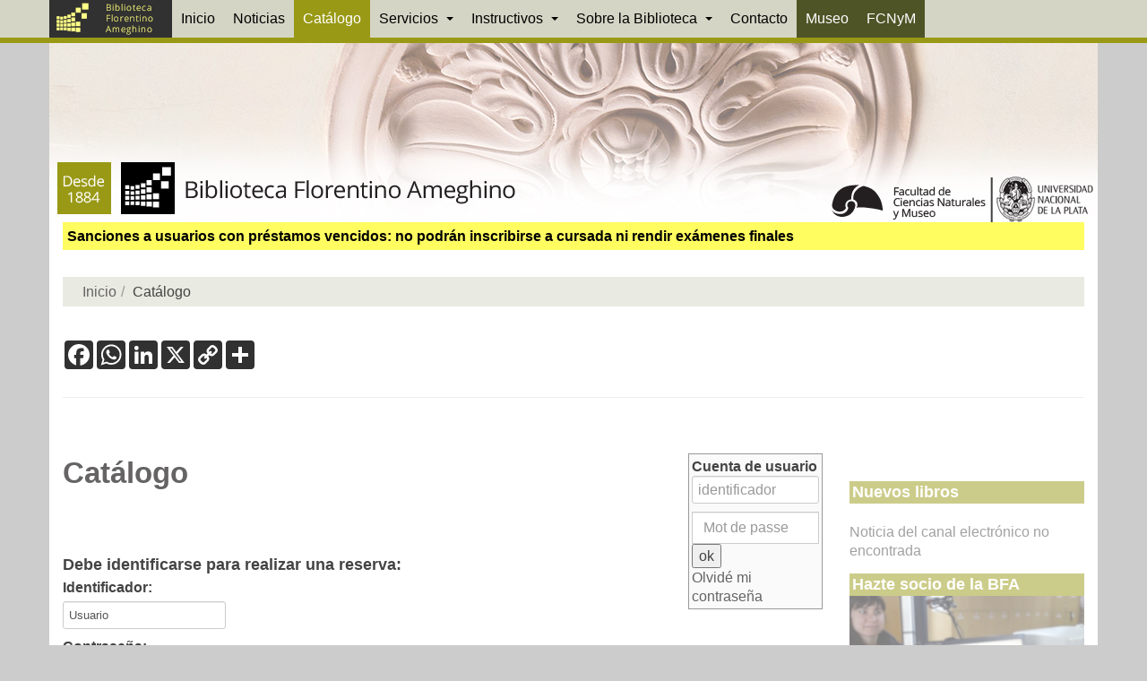

--- FILE ---
content_type: text/html; charset=utf-8
request_url: https://www.google.com/recaptcha/api2/anchor?ar=1&k=6LcYu44aAAAAAPXj9Jd6Fqp4ybQjmZIi716plEqb&co=aHR0cHM6Ly93d3cuYmZhLmZjbnltLnVubHAuZWR1LmFyOjQ0Mw..&hl=en&v=7gg7H51Q-naNfhmCP3_R47ho&size=invisible&anchor-ms=20000&execute-ms=30000&cb=rkwwvbuvk1po
body_size: 48469
content:
<!DOCTYPE HTML><html dir="ltr" lang="en"><head><meta http-equiv="Content-Type" content="text/html; charset=UTF-8">
<meta http-equiv="X-UA-Compatible" content="IE=edge">
<title>reCAPTCHA</title>
<style type="text/css">
/* cyrillic-ext */
@font-face {
  font-family: 'Roboto';
  font-style: normal;
  font-weight: 400;
  font-stretch: 100%;
  src: url(//fonts.gstatic.com/s/roboto/v48/KFO7CnqEu92Fr1ME7kSn66aGLdTylUAMa3GUBHMdazTgWw.woff2) format('woff2');
  unicode-range: U+0460-052F, U+1C80-1C8A, U+20B4, U+2DE0-2DFF, U+A640-A69F, U+FE2E-FE2F;
}
/* cyrillic */
@font-face {
  font-family: 'Roboto';
  font-style: normal;
  font-weight: 400;
  font-stretch: 100%;
  src: url(//fonts.gstatic.com/s/roboto/v48/KFO7CnqEu92Fr1ME7kSn66aGLdTylUAMa3iUBHMdazTgWw.woff2) format('woff2');
  unicode-range: U+0301, U+0400-045F, U+0490-0491, U+04B0-04B1, U+2116;
}
/* greek-ext */
@font-face {
  font-family: 'Roboto';
  font-style: normal;
  font-weight: 400;
  font-stretch: 100%;
  src: url(//fonts.gstatic.com/s/roboto/v48/KFO7CnqEu92Fr1ME7kSn66aGLdTylUAMa3CUBHMdazTgWw.woff2) format('woff2');
  unicode-range: U+1F00-1FFF;
}
/* greek */
@font-face {
  font-family: 'Roboto';
  font-style: normal;
  font-weight: 400;
  font-stretch: 100%;
  src: url(//fonts.gstatic.com/s/roboto/v48/KFO7CnqEu92Fr1ME7kSn66aGLdTylUAMa3-UBHMdazTgWw.woff2) format('woff2');
  unicode-range: U+0370-0377, U+037A-037F, U+0384-038A, U+038C, U+038E-03A1, U+03A3-03FF;
}
/* math */
@font-face {
  font-family: 'Roboto';
  font-style: normal;
  font-weight: 400;
  font-stretch: 100%;
  src: url(//fonts.gstatic.com/s/roboto/v48/KFO7CnqEu92Fr1ME7kSn66aGLdTylUAMawCUBHMdazTgWw.woff2) format('woff2');
  unicode-range: U+0302-0303, U+0305, U+0307-0308, U+0310, U+0312, U+0315, U+031A, U+0326-0327, U+032C, U+032F-0330, U+0332-0333, U+0338, U+033A, U+0346, U+034D, U+0391-03A1, U+03A3-03A9, U+03B1-03C9, U+03D1, U+03D5-03D6, U+03F0-03F1, U+03F4-03F5, U+2016-2017, U+2034-2038, U+203C, U+2040, U+2043, U+2047, U+2050, U+2057, U+205F, U+2070-2071, U+2074-208E, U+2090-209C, U+20D0-20DC, U+20E1, U+20E5-20EF, U+2100-2112, U+2114-2115, U+2117-2121, U+2123-214F, U+2190, U+2192, U+2194-21AE, U+21B0-21E5, U+21F1-21F2, U+21F4-2211, U+2213-2214, U+2216-22FF, U+2308-230B, U+2310, U+2319, U+231C-2321, U+2336-237A, U+237C, U+2395, U+239B-23B7, U+23D0, U+23DC-23E1, U+2474-2475, U+25AF, U+25B3, U+25B7, U+25BD, U+25C1, U+25CA, U+25CC, U+25FB, U+266D-266F, U+27C0-27FF, U+2900-2AFF, U+2B0E-2B11, U+2B30-2B4C, U+2BFE, U+3030, U+FF5B, U+FF5D, U+1D400-1D7FF, U+1EE00-1EEFF;
}
/* symbols */
@font-face {
  font-family: 'Roboto';
  font-style: normal;
  font-weight: 400;
  font-stretch: 100%;
  src: url(//fonts.gstatic.com/s/roboto/v48/KFO7CnqEu92Fr1ME7kSn66aGLdTylUAMaxKUBHMdazTgWw.woff2) format('woff2');
  unicode-range: U+0001-000C, U+000E-001F, U+007F-009F, U+20DD-20E0, U+20E2-20E4, U+2150-218F, U+2190, U+2192, U+2194-2199, U+21AF, U+21E6-21F0, U+21F3, U+2218-2219, U+2299, U+22C4-22C6, U+2300-243F, U+2440-244A, U+2460-24FF, U+25A0-27BF, U+2800-28FF, U+2921-2922, U+2981, U+29BF, U+29EB, U+2B00-2BFF, U+4DC0-4DFF, U+FFF9-FFFB, U+10140-1018E, U+10190-1019C, U+101A0, U+101D0-101FD, U+102E0-102FB, U+10E60-10E7E, U+1D2C0-1D2D3, U+1D2E0-1D37F, U+1F000-1F0FF, U+1F100-1F1AD, U+1F1E6-1F1FF, U+1F30D-1F30F, U+1F315, U+1F31C, U+1F31E, U+1F320-1F32C, U+1F336, U+1F378, U+1F37D, U+1F382, U+1F393-1F39F, U+1F3A7-1F3A8, U+1F3AC-1F3AF, U+1F3C2, U+1F3C4-1F3C6, U+1F3CA-1F3CE, U+1F3D4-1F3E0, U+1F3ED, U+1F3F1-1F3F3, U+1F3F5-1F3F7, U+1F408, U+1F415, U+1F41F, U+1F426, U+1F43F, U+1F441-1F442, U+1F444, U+1F446-1F449, U+1F44C-1F44E, U+1F453, U+1F46A, U+1F47D, U+1F4A3, U+1F4B0, U+1F4B3, U+1F4B9, U+1F4BB, U+1F4BF, U+1F4C8-1F4CB, U+1F4D6, U+1F4DA, U+1F4DF, U+1F4E3-1F4E6, U+1F4EA-1F4ED, U+1F4F7, U+1F4F9-1F4FB, U+1F4FD-1F4FE, U+1F503, U+1F507-1F50B, U+1F50D, U+1F512-1F513, U+1F53E-1F54A, U+1F54F-1F5FA, U+1F610, U+1F650-1F67F, U+1F687, U+1F68D, U+1F691, U+1F694, U+1F698, U+1F6AD, U+1F6B2, U+1F6B9-1F6BA, U+1F6BC, U+1F6C6-1F6CF, U+1F6D3-1F6D7, U+1F6E0-1F6EA, U+1F6F0-1F6F3, U+1F6F7-1F6FC, U+1F700-1F7FF, U+1F800-1F80B, U+1F810-1F847, U+1F850-1F859, U+1F860-1F887, U+1F890-1F8AD, U+1F8B0-1F8BB, U+1F8C0-1F8C1, U+1F900-1F90B, U+1F93B, U+1F946, U+1F984, U+1F996, U+1F9E9, U+1FA00-1FA6F, U+1FA70-1FA7C, U+1FA80-1FA89, U+1FA8F-1FAC6, U+1FACE-1FADC, U+1FADF-1FAE9, U+1FAF0-1FAF8, U+1FB00-1FBFF;
}
/* vietnamese */
@font-face {
  font-family: 'Roboto';
  font-style: normal;
  font-weight: 400;
  font-stretch: 100%;
  src: url(//fonts.gstatic.com/s/roboto/v48/KFO7CnqEu92Fr1ME7kSn66aGLdTylUAMa3OUBHMdazTgWw.woff2) format('woff2');
  unicode-range: U+0102-0103, U+0110-0111, U+0128-0129, U+0168-0169, U+01A0-01A1, U+01AF-01B0, U+0300-0301, U+0303-0304, U+0308-0309, U+0323, U+0329, U+1EA0-1EF9, U+20AB;
}
/* latin-ext */
@font-face {
  font-family: 'Roboto';
  font-style: normal;
  font-weight: 400;
  font-stretch: 100%;
  src: url(//fonts.gstatic.com/s/roboto/v48/KFO7CnqEu92Fr1ME7kSn66aGLdTylUAMa3KUBHMdazTgWw.woff2) format('woff2');
  unicode-range: U+0100-02BA, U+02BD-02C5, U+02C7-02CC, U+02CE-02D7, U+02DD-02FF, U+0304, U+0308, U+0329, U+1D00-1DBF, U+1E00-1E9F, U+1EF2-1EFF, U+2020, U+20A0-20AB, U+20AD-20C0, U+2113, U+2C60-2C7F, U+A720-A7FF;
}
/* latin */
@font-face {
  font-family: 'Roboto';
  font-style: normal;
  font-weight: 400;
  font-stretch: 100%;
  src: url(//fonts.gstatic.com/s/roboto/v48/KFO7CnqEu92Fr1ME7kSn66aGLdTylUAMa3yUBHMdazQ.woff2) format('woff2');
  unicode-range: U+0000-00FF, U+0131, U+0152-0153, U+02BB-02BC, U+02C6, U+02DA, U+02DC, U+0304, U+0308, U+0329, U+2000-206F, U+20AC, U+2122, U+2191, U+2193, U+2212, U+2215, U+FEFF, U+FFFD;
}
/* cyrillic-ext */
@font-face {
  font-family: 'Roboto';
  font-style: normal;
  font-weight: 500;
  font-stretch: 100%;
  src: url(//fonts.gstatic.com/s/roboto/v48/KFO7CnqEu92Fr1ME7kSn66aGLdTylUAMa3GUBHMdazTgWw.woff2) format('woff2');
  unicode-range: U+0460-052F, U+1C80-1C8A, U+20B4, U+2DE0-2DFF, U+A640-A69F, U+FE2E-FE2F;
}
/* cyrillic */
@font-face {
  font-family: 'Roboto';
  font-style: normal;
  font-weight: 500;
  font-stretch: 100%;
  src: url(//fonts.gstatic.com/s/roboto/v48/KFO7CnqEu92Fr1ME7kSn66aGLdTylUAMa3iUBHMdazTgWw.woff2) format('woff2');
  unicode-range: U+0301, U+0400-045F, U+0490-0491, U+04B0-04B1, U+2116;
}
/* greek-ext */
@font-face {
  font-family: 'Roboto';
  font-style: normal;
  font-weight: 500;
  font-stretch: 100%;
  src: url(//fonts.gstatic.com/s/roboto/v48/KFO7CnqEu92Fr1ME7kSn66aGLdTylUAMa3CUBHMdazTgWw.woff2) format('woff2');
  unicode-range: U+1F00-1FFF;
}
/* greek */
@font-face {
  font-family: 'Roboto';
  font-style: normal;
  font-weight: 500;
  font-stretch: 100%;
  src: url(//fonts.gstatic.com/s/roboto/v48/KFO7CnqEu92Fr1ME7kSn66aGLdTylUAMa3-UBHMdazTgWw.woff2) format('woff2');
  unicode-range: U+0370-0377, U+037A-037F, U+0384-038A, U+038C, U+038E-03A1, U+03A3-03FF;
}
/* math */
@font-face {
  font-family: 'Roboto';
  font-style: normal;
  font-weight: 500;
  font-stretch: 100%;
  src: url(//fonts.gstatic.com/s/roboto/v48/KFO7CnqEu92Fr1ME7kSn66aGLdTylUAMawCUBHMdazTgWw.woff2) format('woff2');
  unicode-range: U+0302-0303, U+0305, U+0307-0308, U+0310, U+0312, U+0315, U+031A, U+0326-0327, U+032C, U+032F-0330, U+0332-0333, U+0338, U+033A, U+0346, U+034D, U+0391-03A1, U+03A3-03A9, U+03B1-03C9, U+03D1, U+03D5-03D6, U+03F0-03F1, U+03F4-03F5, U+2016-2017, U+2034-2038, U+203C, U+2040, U+2043, U+2047, U+2050, U+2057, U+205F, U+2070-2071, U+2074-208E, U+2090-209C, U+20D0-20DC, U+20E1, U+20E5-20EF, U+2100-2112, U+2114-2115, U+2117-2121, U+2123-214F, U+2190, U+2192, U+2194-21AE, U+21B0-21E5, U+21F1-21F2, U+21F4-2211, U+2213-2214, U+2216-22FF, U+2308-230B, U+2310, U+2319, U+231C-2321, U+2336-237A, U+237C, U+2395, U+239B-23B7, U+23D0, U+23DC-23E1, U+2474-2475, U+25AF, U+25B3, U+25B7, U+25BD, U+25C1, U+25CA, U+25CC, U+25FB, U+266D-266F, U+27C0-27FF, U+2900-2AFF, U+2B0E-2B11, U+2B30-2B4C, U+2BFE, U+3030, U+FF5B, U+FF5D, U+1D400-1D7FF, U+1EE00-1EEFF;
}
/* symbols */
@font-face {
  font-family: 'Roboto';
  font-style: normal;
  font-weight: 500;
  font-stretch: 100%;
  src: url(//fonts.gstatic.com/s/roboto/v48/KFO7CnqEu92Fr1ME7kSn66aGLdTylUAMaxKUBHMdazTgWw.woff2) format('woff2');
  unicode-range: U+0001-000C, U+000E-001F, U+007F-009F, U+20DD-20E0, U+20E2-20E4, U+2150-218F, U+2190, U+2192, U+2194-2199, U+21AF, U+21E6-21F0, U+21F3, U+2218-2219, U+2299, U+22C4-22C6, U+2300-243F, U+2440-244A, U+2460-24FF, U+25A0-27BF, U+2800-28FF, U+2921-2922, U+2981, U+29BF, U+29EB, U+2B00-2BFF, U+4DC0-4DFF, U+FFF9-FFFB, U+10140-1018E, U+10190-1019C, U+101A0, U+101D0-101FD, U+102E0-102FB, U+10E60-10E7E, U+1D2C0-1D2D3, U+1D2E0-1D37F, U+1F000-1F0FF, U+1F100-1F1AD, U+1F1E6-1F1FF, U+1F30D-1F30F, U+1F315, U+1F31C, U+1F31E, U+1F320-1F32C, U+1F336, U+1F378, U+1F37D, U+1F382, U+1F393-1F39F, U+1F3A7-1F3A8, U+1F3AC-1F3AF, U+1F3C2, U+1F3C4-1F3C6, U+1F3CA-1F3CE, U+1F3D4-1F3E0, U+1F3ED, U+1F3F1-1F3F3, U+1F3F5-1F3F7, U+1F408, U+1F415, U+1F41F, U+1F426, U+1F43F, U+1F441-1F442, U+1F444, U+1F446-1F449, U+1F44C-1F44E, U+1F453, U+1F46A, U+1F47D, U+1F4A3, U+1F4B0, U+1F4B3, U+1F4B9, U+1F4BB, U+1F4BF, U+1F4C8-1F4CB, U+1F4D6, U+1F4DA, U+1F4DF, U+1F4E3-1F4E6, U+1F4EA-1F4ED, U+1F4F7, U+1F4F9-1F4FB, U+1F4FD-1F4FE, U+1F503, U+1F507-1F50B, U+1F50D, U+1F512-1F513, U+1F53E-1F54A, U+1F54F-1F5FA, U+1F610, U+1F650-1F67F, U+1F687, U+1F68D, U+1F691, U+1F694, U+1F698, U+1F6AD, U+1F6B2, U+1F6B9-1F6BA, U+1F6BC, U+1F6C6-1F6CF, U+1F6D3-1F6D7, U+1F6E0-1F6EA, U+1F6F0-1F6F3, U+1F6F7-1F6FC, U+1F700-1F7FF, U+1F800-1F80B, U+1F810-1F847, U+1F850-1F859, U+1F860-1F887, U+1F890-1F8AD, U+1F8B0-1F8BB, U+1F8C0-1F8C1, U+1F900-1F90B, U+1F93B, U+1F946, U+1F984, U+1F996, U+1F9E9, U+1FA00-1FA6F, U+1FA70-1FA7C, U+1FA80-1FA89, U+1FA8F-1FAC6, U+1FACE-1FADC, U+1FADF-1FAE9, U+1FAF0-1FAF8, U+1FB00-1FBFF;
}
/* vietnamese */
@font-face {
  font-family: 'Roboto';
  font-style: normal;
  font-weight: 500;
  font-stretch: 100%;
  src: url(//fonts.gstatic.com/s/roboto/v48/KFO7CnqEu92Fr1ME7kSn66aGLdTylUAMa3OUBHMdazTgWw.woff2) format('woff2');
  unicode-range: U+0102-0103, U+0110-0111, U+0128-0129, U+0168-0169, U+01A0-01A1, U+01AF-01B0, U+0300-0301, U+0303-0304, U+0308-0309, U+0323, U+0329, U+1EA0-1EF9, U+20AB;
}
/* latin-ext */
@font-face {
  font-family: 'Roboto';
  font-style: normal;
  font-weight: 500;
  font-stretch: 100%;
  src: url(//fonts.gstatic.com/s/roboto/v48/KFO7CnqEu92Fr1ME7kSn66aGLdTylUAMa3KUBHMdazTgWw.woff2) format('woff2');
  unicode-range: U+0100-02BA, U+02BD-02C5, U+02C7-02CC, U+02CE-02D7, U+02DD-02FF, U+0304, U+0308, U+0329, U+1D00-1DBF, U+1E00-1E9F, U+1EF2-1EFF, U+2020, U+20A0-20AB, U+20AD-20C0, U+2113, U+2C60-2C7F, U+A720-A7FF;
}
/* latin */
@font-face {
  font-family: 'Roboto';
  font-style: normal;
  font-weight: 500;
  font-stretch: 100%;
  src: url(//fonts.gstatic.com/s/roboto/v48/KFO7CnqEu92Fr1ME7kSn66aGLdTylUAMa3yUBHMdazQ.woff2) format('woff2');
  unicode-range: U+0000-00FF, U+0131, U+0152-0153, U+02BB-02BC, U+02C6, U+02DA, U+02DC, U+0304, U+0308, U+0329, U+2000-206F, U+20AC, U+2122, U+2191, U+2193, U+2212, U+2215, U+FEFF, U+FFFD;
}
/* cyrillic-ext */
@font-face {
  font-family: 'Roboto';
  font-style: normal;
  font-weight: 900;
  font-stretch: 100%;
  src: url(//fonts.gstatic.com/s/roboto/v48/KFO7CnqEu92Fr1ME7kSn66aGLdTylUAMa3GUBHMdazTgWw.woff2) format('woff2');
  unicode-range: U+0460-052F, U+1C80-1C8A, U+20B4, U+2DE0-2DFF, U+A640-A69F, U+FE2E-FE2F;
}
/* cyrillic */
@font-face {
  font-family: 'Roboto';
  font-style: normal;
  font-weight: 900;
  font-stretch: 100%;
  src: url(//fonts.gstatic.com/s/roboto/v48/KFO7CnqEu92Fr1ME7kSn66aGLdTylUAMa3iUBHMdazTgWw.woff2) format('woff2');
  unicode-range: U+0301, U+0400-045F, U+0490-0491, U+04B0-04B1, U+2116;
}
/* greek-ext */
@font-face {
  font-family: 'Roboto';
  font-style: normal;
  font-weight: 900;
  font-stretch: 100%;
  src: url(//fonts.gstatic.com/s/roboto/v48/KFO7CnqEu92Fr1ME7kSn66aGLdTylUAMa3CUBHMdazTgWw.woff2) format('woff2');
  unicode-range: U+1F00-1FFF;
}
/* greek */
@font-face {
  font-family: 'Roboto';
  font-style: normal;
  font-weight: 900;
  font-stretch: 100%;
  src: url(//fonts.gstatic.com/s/roboto/v48/KFO7CnqEu92Fr1ME7kSn66aGLdTylUAMa3-UBHMdazTgWw.woff2) format('woff2');
  unicode-range: U+0370-0377, U+037A-037F, U+0384-038A, U+038C, U+038E-03A1, U+03A3-03FF;
}
/* math */
@font-face {
  font-family: 'Roboto';
  font-style: normal;
  font-weight: 900;
  font-stretch: 100%;
  src: url(//fonts.gstatic.com/s/roboto/v48/KFO7CnqEu92Fr1ME7kSn66aGLdTylUAMawCUBHMdazTgWw.woff2) format('woff2');
  unicode-range: U+0302-0303, U+0305, U+0307-0308, U+0310, U+0312, U+0315, U+031A, U+0326-0327, U+032C, U+032F-0330, U+0332-0333, U+0338, U+033A, U+0346, U+034D, U+0391-03A1, U+03A3-03A9, U+03B1-03C9, U+03D1, U+03D5-03D6, U+03F0-03F1, U+03F4-03F5, U+2016-2017, U+2034-2038, U+203C, U+2040, U+2043, U+2047, U+2050, U+2057, U+205F, U+2070-2071, U+2074-208E, U+2090-209C, U+20D0-20DC, U+20E1, U+20E5-20EF, U+2100-2112, U+2114-2115, U+2117-2121, U+2123-214F, U+2190, U+2192, U+2194-21AE, U+21B0-21E5, U+21F1-21F2, U+21F4-2211, U+2213-2214, U+2216-22FF, U+2308-230B, U+2310, U+2319, U+231C-2321, U+2336-237A, U+237C, U+2395, U+239B-23B7, U+23D0, U+23DC-23E1, U+2474-2475, U+25AF, U+25B3, U+25B7, U+25BD, U+25C1, U+25CA, U+25CC, U+25FB, U+266D-266F, U+27C0-27FF, U+2900-2AFF, U+2B0E-2B11, U+2B30-2B4C, U+2BFE, U+3030, U+FF5B, U+FF5D, U+1D400-1D7FF, U+1EE00-1EEFF;
}
/* symbols */
@font-face {
  font-family: 'Roboto';
  font-style: normal;
  font-weight: 900;
  font-stretch: 100%;
  src: url(//fonts.gstatic.com/s/roboto/v48/KFO7CnqEu92Fr1ME7kSn66aGLdTylUAMaxKUBHMdazTgWw.woff2) format('woff2');
  unicode-range: U+0001-000C, U+000E-001F, U+007F-009F, U+20DD-20E0, U+20E2-20E4, U+2150-218F, U+2190, U+2192, U+2194-2199, U+21AF, U+21E6-21F0, U+21F3, U+2218-2219, U+2299, U+22C4-22C6, U+2300-243F, U+2440-244A, U+2460-24FF, U+25A0-27BF, U+2800-28FF, U+2921-2922, U+2981, U+29BF, U+29EB, U+2B00-2BFF, U+4DC0-4DFF, U+FFF9-FFFB, U+10140-1018E, U+10190-1019C, U+101A0, U+101D0-101FD, U+102E0-102FB, U+10E60-10E7E, U+1D2C0-1D2D3, U+1D2E0-1D37F, U+1F000-1F0FF, U+1F100-1F1AD, U+1F1E6-1F1FF, U+1F30D-1F30F, U+1F315, U+1F31C, U+1F31E, U+1F320-1F32C, U+1F336, U+1F378, U+1F37D, U+1F382, U+1F393-1F39F, U+1F3A7-1F3A8, U+1F3AC-1F3AF, U+1F3C2, U+1F3C4-1F3C6, U+1F3CA-1F3CE, U+1F3D4-1F3E0, U+1F3ED, U+1F3F1-1F3F3, U+1F3F5-1F3F7, U+1F408, U+1F415, U+1F41F, U+1F426, U+1F43F, U+1F441-1F442, U+1F444, U+1F446-1F449, U+1F44C-1F44E, U+1F453, U+1F46A, U+1F47D, U+1F4A3, U+1F4B0, U+1F4B3, U+1F4B9, U+1F4BB, U+1F4BF, U+1F4C8-1F4CB, U+1F4D6, U+1F4DA, U+1F4DF, U+1F4E3-1F4E6, U+1F4EA-1F4ED, U+1F4F7, U+1F4F9-1F4FB, U+1F4FD-1F4FE, U+1F503, U+1F507-1F50B, U+1F50D, U+1F512-1F513, U+1F53E-1F54A, U+1F54F-1F5FA, U+1F610, U+1F650-1F67F, U+1F687, U+1F68D, U+1F691, U+1F694, U+1F698, U+1F6AD, U+1F6B2, U+1F6B9-1F6BA, U+1F6BC, U+1F6C6-1F6CF, U+1F6D3-1F6D7, U+1F6E0-1F6EA, U+1F6F0-1F6F3, U+1F6F7-1F6FC, U+1F700-1F7FF, U+1F800-1F80B, U+1F810-1F847, U+1F850-1F859, U+1F860-1F887, U+1F890-1F8AD, U+1F8B0-1F8BB, U+1F8C0-1F8C1, U+1F900-1F90B, U+1F93B, U+1F946, U+1F984, U+1F996, U+1F9E9, U+1FA00-1FA6F, U+1FA70-1FA7C, U+1FA80-1FA89, U+1FA8F-1FAC6, U+1FACE-1FADC, U+1FADF-1FAE9, U+1FAF0-1FAF8, U+1FB00-1FBFF;
}
/* vietnamese */
@font-face {
  font-family: 'Roboto';
  font-style: normal;
  font-weight: 900;
  font-stretch: 100%;
  src: url(//fonts.gstatic.com/s/roboto/v48/KFO7CnqEu92Fr1ME7kSn66aGLdTylUAMa3OUBHMdazTgWw.woff2) format('woff2');
  unicode-range: U+0102-0103, U+0110-0111, U+0128-0129, U+0168-0169, U+01A0-01A1, U+01AF-01B0, U+0300-0301, U+0303-0304, U+0308-0309, U+0323, U+0329, U+1EA0-1EF9, U+20AB;
}
/* latin-ext */
@font-face {
  font-family: 'Roboto';
  font-style: normal;
  font-weight: 900;
  font-stretch: 100%;
  src: url(//fonts.gstatic.com/s/roboto/v48/KFO7CnqEu92Fr1ME7kSn66aGLdTylUAMa3KUBHMdazTgWw.woff2) format('woff2');
  unicode-range: U+0100-02BA, U+02BD-02C5, U+02C7-02CC, U+02CE-02D7, U+02DD-02FF, U+0304, U+0308, U+0329, U+1D00-1DBF, U+1E00-1E9F, U+1EF2-1EFF, U+2020, U+20A0-20AB, U+20AD-20C0, U+2113, U+2C60-2C7F, U+A720-A7FF;
}
/* latin */
@font-face {
  font-family: 'Roboto';
  font-style: normal;
  font-weight: 900;
  font-stretch: 100%;
  src: url(//fonts.gstatic.com/s/roboto/v48/KFO7CnqEu92Fr1ME7kSn66aGLdTylUAMa3yUBHMdazQ.woff2) format('woff2');
  unicode-range: U+0000-00FF, U+0131, U+0152-0153, U+02BB-02BC, U+02C6, U+02DA, U+02DC, U+0304, U+0308, U+0329, U+2000-206F, U+20AC, U+2122, U+2191, U+2193, U+2212, U+2215, U+FEFF, U+FFFD;
}

</style>
<link rel="stylesheet" type="text/css" href="https://www.gstatic.com/recaptcha/releases/7gg7H51Q-naNfhmCP3_R47ho/styles__ltr.css">
<script nonce="9CLzUtim3QoLIfQ27Gij6g" type="text/javascript">window['__recaptcha_api'] = 'https://www.google.com/recaptcha/api2/';</script>
<script type="text/javascript" src="https://www.gstatic.com/recaptcha/releases/7gg7H51Q-naNfhmCP3_R47ho/recaptcha__en.js" nonce="9CLzUtim3QoLIfQ27Gij6g">
      
    </script></head>
<body><div id="rc-anchor-alert" class="rc-anchor-alert"></div>
<input type="hidden" id="recaptcha-token" value="[base64]">
<script type="text/javascript" nonce="9CLzUtim3QoLIfQ27Gij6g">
      recaptcha.anchor.Main.init("[\x22ainput\x22,[\x22bgdata\x22,\x22\x22,\[base64]/[base64]/bmV3IFpbdF0obVswXSk6Sz09Mj9uZXcgWlt0XShtWzBdLG1bMV0pOks9PTM/bmV3IFpbdF0obVswXSxtWzFdLG1bMl0pOks9PTQ/[base64]/[base64]/[base64]/[base64]/[base64]/[base64]/[base64]/[base64]/[base64]/[base64]/[base64]/[base64]/[base64]/[base64]\\u003d\\u003d\x22,\[base64]\x22,\x22w4Jvw7HCgcOww5rCm3hmRxjDrMO7anxHcsK/w7c1LUXCisOPwo3CvAVFw6cIfUktwpwew7LCgcKewq8OwoXCu8O3wrxgwqQiw6J4F1/DpC5zIBF4w5w/VFRwHMK7wrTDuhB5TnUnwqLDjsKRNw8jHkYJwrzDn8Kdw6bCmMOwwrAGw7TDtcOZwptxUsKYw5HDrsKxwrbCgGhHw5jClMK6f8O/M8K5w6DDpcORT8ODbDw6VgrDoSsVw7Iqwo3Dg03DqD/CncOKw5TDnBfDscOcTQXDqhtiwr4/O8OwJETDqFfCqmtHPcOMFDbCpjtww4DCrRcKw5HCgg/DoVtTwrhBfjgNwoEUwoVQWCDDnW95dcOjw4EVwr/DrcK+HMOyWcK1w5rDmsO2ZnBmw6vDjcK0w4NOw5rCs3PCscOmw4lKwp58w4/DosOYw6MmQiPCpjgrwpgxw67DucO8wr0KNntKwpRhw7nDnRbCusOAw6w6wqxOwpgYZcO1wrXCrFphwpUjNG4pw5jDqXDCgRZ5w5M/[base64]/[base64]/CqHjDicKTw6TCgTvDui/DuT/DssKLwqHChcOdAsKyw4M/[base64]/[base64]/CgXLCrsKvw67CpF3DqlNuTycWOcKywoNHwq/Dh8Kxwp7DkVnClTlXwo0/[base64]/Dn8OGw50WUsKWwoHDp3/Cgk/[base64]/woEkwoDCjMKPw5FOw4V4w4onw73Cnw5yw78Twr8Bw5QdScKOWsKkQMKFw7wxM8KnwrlWccO7w5cFwqVxwrYiw6XCgsOIPcOOw7zCqT82wphYw7Q1fV1Ww4jDkcKSwr7DliTCr8OcEcKjw60VAsO0wrx0fWPCl8OEwobChj/CmsKGKMKFw5HDombChMKywqAqw4fDnyBhRwsNaMO2wqsDwqnCu8K+acKfwq/CoMKkworDq8OgAx8KEcK5I8K6diYEM2TCsTF8woMRW3rDoMKmG8OACcKZw70kw7TCuCJxw4PCi8KiTMK6MUTDnMKlwrFeWQ/ClcKKa1FiwqYqZsOdw58Tw4DCggnCpSHCqDnCmcOEEsKNwofDrg7ClMKhwrjDklpXHMK0BsO+w6PDsUvDl8KlR8K9w7nChMKnLnlhwovCrFPDrgnDvXJpAMOZfX8uGcK0w4nDuMKVI0HDuyDDsjTDtsK1w7V/w4o0ZcOUwqnDucO3wq4NwrhFO8OOAEhuwoUXVH/[base64]/Du8K8Phc2w6dXw4BbB8KYUsORICNpZyHChS/CkkrDtFPCvzTDhMKWw4JiwpfCisOuTmjCv2nCjMKGA3fCt3rDvMOuw4cBKsKOGHY4w53CrmzDlBDDusKtWMO+wovDuD4dY3rCmDbCmVXCjysuYRPCnMOkwqsAw4nDrsKfSxTCmRlFN3bDqsKZwp/DjmLDksOeOSvDoMOUDFJkw6dvwoXDk8K8bB/CrMOQEzsQXcOgFVLDnQfDisOEFH/ClCgsA8K7wqTChcKmVsO1w4TCuCRiwrhywpFZEynCosK+LcOvwpsIJURKDzcgDMKuGwFPCXzDuSFWRyF0wq/CvQnCrsKFw5HDgMOkw7YcZhfDl8Kew4MxSD7DmMO/[base64]/[base64]/Ckik8w6vDskR6w6ksDkNfwozCtcKtM2rDm8K0DsO/[base64]/w7/Cu8K2w7tPwrrDsMOkU2nCvsKIXgrDqFjCnWrCoHxSw70lw6TCuD9Fw7/Ch0RjElLCnAgXeHDDrFsPw6jCrcOvMsOjwpPCqcKZEcK8ZsKtw6h6w6tEwqzCnSLCgj0TwqDCviJpwpvCsyDDrMOoH8OBOW9yIMK5OT0ew5zCp8OywrIAXMKWSzHCmgPDs23DgsKaFRNwIsOWw6XCtyvCiMORwq/[base64]/[base64]/DgcOwV3ctw6fCsmXCjz7DqsKQZAQLwprCrGk+w7/CqxwKWkzDvcOrwoMVwozChcOlwpIiwpI4JMOZw5TCtm7CnsKsw7/DusKqw6djw7VRJwHDhkp/woJ4wooxDwjDhAstOcKoQTILCD7Dm8Klw6bCsWfCmMKIw41kMMO3OsO5wrhKw6vDmMK4McKCw58JwpArw4pEL3zDihIZwrIGw5dswqjCq8OVcsO6wrnCl2kow7YDH8KgZErDhgpmw4duFlVpwojDt0F/A8K8bMO7IMKwIcK2Nx3DrATCn8OIGcK8eTvClXfChsKsDcOhwqRxecOcQsKIwoPCusO+wpsCZcOXwoXCvS3CgcOGwprDlsOyMkU0MTLDtE/DojA8LcKRBCPDp8KvwrU/CwIfwrfDusKqQxjCkVB6w5vCtDxIdsKyXsKCw6AawpBKaDUEw5XCgADCrMKgK1sgVR0/AGDCk8OEVDXDoRLDmlwaGsKtw6bCp8OsWwFowr5MwrjChWliIkDDrz8jwq1Dwo1mbVEXDcOVwrTCj8Kbwr9Bw7TDt8KqAiHDu8OBwpdFwpbCt0jCnMOdMgDCmcKXw59Tw7YQwrbCjcKqw4U5w6rCrV/[base64]/Cu0Vkwogswrl0worDuzfCrsOBQCMewq5HwofDhcODw7XClMOuw6AtwozDlMKPwpDCkcKOwpnCuxfCjSYTBxw9w7bDhcOJw78PfgATWRDDpy0DMMKqw5Qjwp7DvsOdw7XDu8Oew7kEw7EtJcOXwqgew61rIsOSwpLCqGXCtcOnw5fDtMOrHsKUfsO/[base64]/DpcO/[base64]/FcK5w7Jzw6kaw7QmKcOAa8KuWsKyR8KYwr5Zwp4tw6VTVMOnY8K7KMOpw7nDiMKMwqfCokMKw7vDqh4wOMOuTsKQP8KMUcOJNg59H8Otw5PDl8KnwrXCoMKFS1hjXsK3X1F/wr3DtsKvworCnsKIF8OTUi92VS4HaWZ6dcO8SsKLwqnCn8KKwqoiw4vCqcK6w6Z6fsKPY8OKdcObw50lw5nCr8K+wr/Dq8OBwqwCPBLCq1XCmMO/XHjCvcKZw7jDjCTDgnvCnMK+wponJ8OtcMOsw6XCmQ7DjUdnwo/Dt8K6Y8OSw5zDtsO+w4BYEcKuw4zCocKddMKwwpBAN8K+NCbCkMK8w7fCgGQFw7fDjMOQO2/CoCbDtcKJw6E3wpkYbMOSw4hkJMObQTnCvsKXBC3CuFbDhSB5M8OPRkvCkGLCkynDlnXCnWHDkEYnc8OQVMKwwo3Cm8KYw4fDuC3Do0/CoBPCqMKRw4NeOhfCr2HCmz/CksORPcO2wrIkwoMhecOAQXdvwp5eTH0Owo/CqcO7AMKEAQzDvjTDt8ONwrPCm3ZBwoLDq1HDsFoyNwnDh0wxfALCqcK2DsOVwpgTw5kcw7QabDV/OGjCjcKYw6LCtH5Ew7XCrT/ChybDhcK5w5UwE20gcsK6w6nDv8KjacOEw54TwrMlw6JxAMKqwrlLw5cbwqNhPsOSMgtzQcKww6gewo/DjcO8wpMAw4jDgA7DjxDCkMOQGnNPBMOhY8KWPlY1w4RGw5B0w5ACw60lw7vCkXfDtcKOJcONwo1Iw5bDocK7N8KBwr3DiQZnFVPDuTrDncK7E8KMAsO7GBxjw7Y1w7jDpGUEwq7DnmIRRsOkXm/[base64]/[base64]/DucKYB8OFYMKdKcKCUMO/fk/DsVvCgB3Ciw7CvsKdNE/Dk2rDi8O+w613wprCilBSwpLCs8OAPMOcPVdZaw4hw4JDEMKww7jCkiZ/CcKOw4M1wqsgTkHCqUIcc3JiQz7CtiYRbyTDsAbDpnBxw6nDqG9ew7bCv8Kla3xHwp/CuMKww4Fjw4JPw5lwf8OXwqLCrCzDpn/CiH9Ew6bDu33DjsKvwrotwr4tasKdwqnDlsOrw4Nvw4ofw7PCgybCkB90ShHCrcOWw7PChcKbKMOlw4zDsmLDt8Orb8KGO0whw4rCssOdP1UrY8K3dAwywr0Iwp8Bwr03WsOlHU/[base64]/CgzrCuCNjUsKkM11LJgYowo1BeMOQwrQoZMK4SzsCbijDrjbCjcKwCT/[base64]/CjBlKQgh0BsKINMO9M8OLTcKrwoYxwqfCkMOvDsKgYw/DvWwfwqwVZMKpwpjCo8Ktw5ImwoVWQ1XCt2LDnzzDv0/DhAduwoEPCDY7LFk4w7QQVMKuw43Dq1nCg8OPU2LDuHfDulHCs1sLah4lGTwKw65mUsKbd8O/wp5IdWzCj8Oyw7rDjCjCk8OTUFpMCTbDqsKKwpQIw6IGwovDrUROT8K+G8K1aXHCq00+wpDCjcONwp4xwppLe8ORw6Biw4glwq82TMKxw4LDl8KIH8ORLVvClXJGw6/[base64]/woliTEjDpMOZFis9wpLCty7DrUXDqGhsGz9Mw6jDoBMEcGrDkFjDpsO8XAthw7YiGyUQUsK/[base64]/CpA/CjlvChMK6w4IYWcOYb0wswpEELcOBMSQkw7zDmsKzw7fCpsOPw4Q3QMK6wprDjxrCk8OKVsOLbATCocKMLBjCqcKSw49iwr/CrMOBwqQjPBPCkcKmamJqw6TDilFgw5zDkUN5LmF5w5BXwoJiUsOWPWfCmX3DicOCwpfCjy0Ww6PDrcKVwpvDoMO/dcKiQkrCncOJwqrCv8KXwoVvwqXCunhfaWsow7/DoMK8OxxkF8Khw6N8dl/Ds8KzEF/CsWdIwrw5wpJmw5ISEQkrwr3Dr8K/USTDpxEywqfChR1qScKDw7vCh8Kcw4Fvw5l8f8OvLCXCnzjCkVR9NsOcw7A5w5nCgXRSw4NFdsKGw5rCiMK1DhnDgnZ5wq7CrEtEwq92TkHDo3vClcKmw73DhT3CrR7Dj0lYUMKhwrzCuMK2w5vCpHAFw47DuMOccgTCicOWwqzCs8KedDEXwpDCtjcPe3lbw5/Dp8O+wqfCtUxidnLDhjnDo8OAI8KLFSN5wrLDt8OmVMKcwpQ6w6xZw4DDkm7CiklAHRjDusKoQ8Kew6Zow4vDh3bDvUk3w43Dv2XDpcOxe3koPlEZeGjCkFp8wpzClEnDicOqwqnCti3Cg8KlfMOTwoLDmsKXNsOXdmHDn3JxSMOBRh/[base64]/DpTvDulLDu8OPEQVqcCcewo3DrUAWwrrCnsKdw5w9wobDuMOPLkclw4I3wqdLcsOQDELCpnvCrsKhSFlhD2zDq8OkIzrCjCgWwoUfwrk+NjYKekbCuMKmVlXCmMKXb8KVRMOVwqlvd8KsT3UTw5PDjUHDkR0Zw44SSx1Lw7Vqwp/[base64]/w7s3U8OnwqjCvTvCk8KOwq7DmsOJfMKxUTDDtFXCjjvDu8K0wp7CrMOdwplGwqMrw7HDu1bCvMOjwqjCnVbDmsKJDXsRw4I9w79tU8KXwrgscsKLw5nDjhbDil/DoxQnw5FIw4nDoQnCjsKELMOcwpfCmcOVw5gNBkfCkQZBw5xswplBw5lyw6xXesO1NzvDrsOJw6HCsMK3UU5iwpFoa29ww7DDpkPCvHkIQ8OXKnjDpWnDvsK5wpHDt1Qww43Co8KQw7IheMKjwo/DuhPDjn7CnB0wwobDmEHDpGstLcOrQcK1wrjDtw3DoDbDpcKrw7siwqFNHMKlw5oUwrF7OMK0wo0mNcOVBXNYG8OfIcOrSAFaw6s2wp/[base64]/CmMO0wrg7wqnDulJDZcKvwphDIwDCvsKdw5fDhDHDmgnDhcKgw5tZXztVw7Ecw5XDv8KTw7tiw4/DqA46wrbCgMO8KHNswpJOwq0wwqcuwr1wd8O0w7U1BnUDIRXCqVg1N2EKwqjCul9UAGDDkTbDpMO4BMOWEAvCoF5KacKiwo3Cq2w1w63CsnLClcOWV8OgKkB7BMK7wootwqEoNcKrAMOjIXbCrMKfbFh0wq3Dhk16CsO0w47Cs8ONw7LDpsKSw7R2w7ZIwo5aw6Z2w7/CmVpqwqdQMgTCqMONdMOzwpF8w5TDrh0iw7hBw7zDl1vDrBnCnsKCwpB/J8OlPMKaOwbCssKxcMKww6A1w7DCthBJwpMJLm/DgxJiwp9UPhZIGUXCssOswr/[base64]/w7vDp8OrNcOjwpHCkwjCnMOuanLCiQ17w6h4wq9kwoFEN8OiL0ZNdgYaw74oNSjCscK0G8Odwp3DssKVwp0SNSXDj1jDjXJUXAnDh8OuN8KuwqkdFMKSBcKRT8K+w4VATDsaKwbCkcKOwqgEwqfCo8ONwrEJwrYgwph7GMOsw4sAZcKVw7YXP2/DiylGDibClVrDkwIIwqHDiiPDssKkwonChH8xXMKaYG0UdsOnWsOgwpLDtcOcw48ew6vCtcOrc17DrFJhwqDDty1cXcKTw4BBwqjCtwnCu3ZjcREZw7DDpsOAw7liw6Q9w5fDusOrRxbDgcKsw6cWwp01HcOcbQ/[base64]/CnjvDgW3Dj8K7YiHDicKnDcO/[base64]/KsOof8OMw7Jyw5LCqsOjw5DCpXAbJ8OSw58WwqvCjsK5woEBwqFTLmpoUcOCw6Afw60CCC3DtXvDgMOlKRbDssOLwrHCkB/DhC1ncTkfXnHDlDLCpMKzUGhbwq/DksO+JA0kWcKdJExTwpdhw6ksC8Ohw5zDhwoWwoo8D1bDriXDmcOww5oUP8OaR8Ofw5EYXA/[base64]/DgsKuwoXCpj3Dk8K7wrU/woTCp8K5FjrCiipKaMKAw5DDt8OIwqYAwp1TWMORwqdaX8OjGcOvwrPDkGgHw4XDuMKBT8K7w5g2W1EVw4llw7/CksOmwobCihbCt8OfTxrDmsKxw5HDsUE2w5tTwqx0R8KUw5pSwqnCogQuGyRDwpfDoUbCp18dwp02wr/[base64]/Cg2XCvkzCnMKdblh2wrgAURjCrkzDuxPCusKSUSwwwq3DhHDDrsORw6nDosOKNTlRKMOfwrLChH/DisKbczpBw4QSw57DkxnDlltDAsK3w4/CkMONBkPDp8OBSh3Dq8OtbXvCv8ObHEfDgW41McKqXsOuwrfCt8KowpnCn1bDn8KlwqNfWMO6wo5XwpTClGHDrhLDrMKIMyTClSjCqMOLDGLDrsOew7fChGFUFsKrTlTDkMORdMKMYMOvw6E4wr4tw7rCv8KMw5nCj8KYw4B/[base64]/w71jUsO0w4gzHCEewpU9w5TCi8OABsOYwpjDpsO/w53CtcOsWEAtNy/Cgzg+EMKNwpvCjBvCjTvCljjCkcO1woMILyXDiF/[base64]/[base64]/DgMOJwq3DokQZw4/CuMK0wqjDmnTCnMKrw6jDg8ONVMOIARUxCsO/G0BfKgF9w4x+wp/DlBHCuyHDvcO7N1nDvE/ClMKZAMKzwrbCpsKrw5ICw7TDhXfChWEXbloYw5nDpBHDjsOLw7vCm8KkU8Oyw5M+Oz5Mwrc0MmFGKB5kH8OsHzvDv8KxRjcbwoI1w6nDnsK1ecK/cTbCpR5jw4gLAl7CsVYddcOIwo/[base64]/[base64]/[base64]/w7/[base64]/CgMOXwrEDw5/DnzfCknFcw7nDscKqw67DqcKswpjCnMKdL2/Cj8KZQ14tHsKqKcKAOgvCvsKDw7BCw5/[base64]/CgMKXaQNewpI7w47CmW1LawFZYMOdFQvCtMOYRcKdw5JpSMKxw4wlw7LCj8Ouw607w4EYw5YaccK6w7MZBH/[base64]/DnB5wc8KQwrRZZsOywpnDkE/Dt8KCwq3CsG06IArDrMOhLlvDlTMEeTnDmsKnwrvDgMOqw7LCqT3CgcK/[base64]/w6ksLAAHwo0vdMOCc8KFeBvDvmLDkcKow57DikXDu8OPAw0PBW3CgsOnw5DDh8KOeMOkLsO5w6/[base64]/CpQEHW8KtwoLCg8Oow5zClMO3w4VZTRXDmcKOwp/CpRlyJsOww4hoYsOXw7h0E8ORwofDp1dpw7kww5fCpGVALMOQwonDgcKlJsKPwr3CicKUWsOtw43CnwkCcVcuaHTCu8OFw6FKMsOaM0BMw6TDoTnDuxzDnAIlT8KHwooVTsOuw5IWw63CscOiB1TDosKgSn/Ck0fCqsOsD8Orw43CjWQ3wonCvMOzw4/[base64]/w5FqwppywptXwr3DvlbCuxfDoUvDuUDCkzNse8OpVcKRVm/DtjnDtiQqOsOEw7TCpcO7wqIkasOhJ8O2wrjCs8K8L0jDtsOkwoc7wo9ew6jCvMOxZVHCjMO7D8OUw5XDh8KKw78rw6EPPRvCg8KBIGfCri/Cg3BqYmZ6UMOew4vCjRJ6PkTCvMKuE8OKY8OEOGlqQHIACwHCokHDpcKSw5TCrcK/wrVdw7vDuQfChQTCulvCi8Orw5zCjsOSwoUrwrEOdSddQHNJw4bDpUPDsybCsybDo8KUHgs/[base64]/CgsK7YMOow7PCvsOBwqhkV8OBw7DCtsKyTMOneV3DosKswqHCmj3CjhLDqcKww77CsMOjfcOywqvCq8OpIlPClm/DtRHDpMOrw5xlw5vDoDsAw79fwqgOEsKDwo3DtQ7DuMKKJsKFNCV7P8KRAhLCv8KeTjN5NMOCN8Klw7cbw43Cq00/PsO3woZpNQXDjMO8w6/[base64]/DiHLCtMOgXcOzwpsnw5xYw4NZSVjClh8qf3BvInfCsw3CocOJwqR+wpXCq8OVbMKIw7gIw5/CiGnClBvCky52ZlheKcOGc0R6wqLCkkJIN8KXw6t4bBvDqlFuwpUKw5BRM3nDrj8tw4XDg8KYwoRSGsKDw54BaT3Dkg9aIlp/wp3CosK+aEw8w4rCqcKDwprCusKnFMKvw6fDkcOmw7hRw5XCmcOew6k1wprCtcOBw7HDvCBHwr/CohnCmcKIFFXDrQnDlR/DkzdWL8OuYA7DrU0zw5F7wpxkw5TDuTwbwpx1woPDv8KgwpluwoLDrcKKMDZRJMKqV8KbKcKAw5/[base64]/cxdXwoPDn8K0NGTDoAzCpF1SY8Oyw4t5IsOjQ1lsw5LDmVxzS8K7CsOJwrnDm8KVEMKxwq/Dn3HCj8ObBEEDdQsVU3PDuxfDucKDWsK3BMO2UkjDlGcMSjZmKMKfw5hrw7TDjkwnPnhfF8O1woRLYWdgQXFpw71ew5UeMFFIUcKVw4VSwpAhQH5pN1VcNRnCs8OMNyEMwqvCt8OxJ8KYEADDgBzCtTEcS1zDvMKpdMKoesOiwo7DgkbCkDZ/w6jDtjfCn8KGwqw+TMOhw7BIwrwawr7DscO8w7bDjcKdZcO8MgoUGsKPOl9bZ8K7w47DmzLCl8ONwo7CkcOHVSXCuQo6eMOZMQXCs8O7OcOXaizCo8KsccOWBsKiwpfCuR4Pw7IwwpzDiMOawr9zXijDt8Odw5EQNDh4w4NrOcOiHhHDssO7bkRhw5/ChnAIOsOvUUXDsMOYw6bCuQDCgErCgcObw5DDvksFacK3GW3CjEDCg8KIw79aw6rDlcOIwqpUGnHCm3sDwoouPMOFRk93e8KRwq14ecORwobCocOsNQ/[base64]/M8OPwp3CoMKTIErDq8KoXT9Rw7tKLlzDjsKqBcOnwqrDvMKvw7vDtAgCw4TCocKNwoUVw7rCgyLCmcKCwrrDkcKGwo8yEDXDukxVccOGeMKAdsKAHMOTRcOTw7xnABfDlsKwccOEfjdwScK7w74Uw7/[base64]/DqQxhw6FhLSLDpMKMXcOkw5XDt3YJHSElXcKifsOpJFXCmcKcG8Klwo4cX8KhwpIMfMKTwrtSeHfDgcKlw6bCj8OLw5IYfz1Swq/DolgXfVzCuX4Uwq8vwq3DqW96wq8eIilGwqQpwpfDmsOiw5bDgC9bwpMJDsOKw5UDAsKKwpzDtMKse8KAw4EsEnMKw6/DpMOLSQrDj8KAw6t6w4XDnnk4wq9Bb8KAwqDClcKuOsOcND7Chk9Hd1fCqsKDKnzDm2zDgcK5wofDi8O/[base64]/FMK5EcODOSvCkijDiTlSwqTCpiMGBX/Cu8KVcsOsw4U7w6oeb8O4wpzDt8K4fAjCpjNzwqnDlirDgHkzwqhGw5rCrlBkTwk/wo7DgUgSwqzDvMKGwoEpwrERwpPCrsOpQXckSD7CmGpoS8OxHsOQVU/[base64]/DnxPDl0XCvlQHbMOzBTXCtx06acO3S8OAW8OwwrzDqsK3CjMxw6jCjMO3w5stTx9yYW/Ckhlow7DCmsKKZFjCkmpkFhTDolnDgcKbNwVjMnPDkUByw5EfwoXChsKewqrDuXrDu8OCD8Ohw7HDixokwpHCjXTDv1YJU1nDuQNvwq5EL8O2w74dw7Vywq1+w4k5w7EXH8Kiw6w2w5/DuD01TyjCk8KrWsO2OcKfwpAYPcO9Py/CoHlswrnCjBbDtEh7wpk2w6QXJwo5EQTCnDrDnMKKJ8OAUwHDrsKZw5RmUBN+w4bCkMKccDPDihZew7XCjcKbwpfClcKyR8KQWHx3Xg5WwpwbwpxNw4BtwpHCpGLDoAjDqwlpw5jCk187w4xXS0p7w5HChS/DnsK3Jhx2GWXDoXHDqsKBFEjChcOUwodqdhFcwoEDUMO1IsOwwp4Lw6N2FsK3d8KYwrEDwqvCpWvDmcK5w4wME8KBw6hoPWfCs1YdMMOvWsKHVMOafsOsck3CvnvDigvCjHPDji/[base64]/wpgzVMKVE3MvS8OjwqbDlcKEwrzDvcOOdMO8wpcET8Kxw5bDu8OxwrrDhUQpezXDtmELwobCiG/Dix4swoQAAMOnwpnDssOvw4jDj8O4BX3DpC4kw7TDu8OyI8Olw7s9wqnDnmXDoRfDnBnCrmJBTMO0YAHDoQtMw5LDjFgfwrFaw6kbHWDDosOPIsKdd8KBdsObTMOQcMOAfChcAMKucsO0C2N3w7jCmC/CmWzDghHCjkjDk0Fbw6RuHsOCVTsrwrDDvzRTAEbCinc6wrLDikfDp8KZw4XCp2sjw4rDuAA7w4fCg8Kzwp7CrMKCNWjCgsKCKiYZwq0zwq9LworClEPClA/[base64]/[base64]/DqTbDpsOcwrzDrcO6F37CpMKVEgMAwoo8PGfDoMOQw6/[base64]/[base64]/CmsKMw4fDlMO4T8KewrdYRwbDgsKjT8O7MsKpb8OxwrHDhCDDjsKjwrTDvl9da0smw71eUFPCjcKsPEpoGCNNw5ZYwrTCv8ORKinCl8KoT2LDqMKcwpDCtlPCqsOrbMKnQcOrw7V1w5B2w4rDljzDoW7Co8KpwqR9eG8qDsKtwp/Cg3nDucKtXyrCoFdtw4XCrsOpw5UGwoHCs8KQwrrDpw7Ci1YqczzClF8vUsKrCcO4wqAQW8K9FcO0BVl+w7XCj8O/ZSHCtMKwwpYZfUnCosOww4pxwqUtD8OlXsK3DDzDlEhmLcOcw6DDlk0hVsOrWMKjwrIPG8Kww6IAGy1TwrESQ27Cs8OKw7J5STDCgklULDrDpxA1HcKBwrDCsRUiw5bDq8KSwp4gLsKLw67Dj8OQD8Ouw5/DpT7ClTJ8dcKfw6o/[base64]/DkcOjwrpawpckwpUfw6DDvQdGw6QUw4vDhMKxwqHDpyjDsHXDvFPChgPCr8OBwovDiMOWw4hEAXMJG1IzRzDCni7Dm8OYw5XCr8KKW8Klw55sFx/DjUMGbXjCmBRiFcOaaMOyfG7CqHDDnTLCtUzCnwfDscOZJ1JRw43Cs8OoBz/DtsK+UcOjw4p0woPDm8OWwrPCoMOew57Cs8OnMsKLElnCrcKcCVQgw7rDuQrCo8KPLsKUwpN1wo/[base64]/CjsOfw4fCqBvDkMKZwrTDnx/CpcKsw6rDvWvDnMKaUhHCpsK2woPDq13DsjrDthoHwrV4DMO2TcOvwo7CqBXDkMOMw6tXHsKjwoLCkMOPaD01w5nCiHPCt8O1wpYowotEYsKxNMO/GcOBf3gCw5F0V8KQwq/ChTPChwhMw4DCnsKfD8Kvw7l1YcOsWngbwqlRwrs5Y8KhEMKzeMKZYGBjwrLCtcOtPFY/YlZxO21ed07DtmAkIsOYUsO5woXCqMKCJjxeWMO/Oxw5acK/wr7Dt3ZowrEKSgTCpVgubULDh8Oyw6nDrsK5MjfCsnJQEzvCgHTDo8K6MkzCp2shwr3Cr8KRw6DDhjvDmmcvw7XCqMOWwocVw7fCmsObVcOGAMKnw6LCucOdMRghF07Cq8OSK8OJwqgGPMK0GErDkMOHKsKacC7Cm1/CpcO2w53CsjPCl8KqU8Khw7PCq2BPEhTCuTF1wrTDscKGfsOtS8KZBcKBw6PDvH3Dl8Oewr3Dr8KgMXdEw7nCjcOVwojCtxszX8OTw67CozRuwqLDvsKlw5XDpMOowq7CrsOOC8Ojwq3CoH3DtkfDpgIRw7VLworDoWIfwp/DlMKvw67DtDFdAGhfLsOZFsKxT8O/YcKoeTISwoQ/w5gRwqRDFAjDjEkbYMKtI8KXwo4BwqnDuMOzVnbChxJ+w6dDwrDCoHlqw5x/wq8THW3DsmIie3wPwovDkMOjE8OwAWnDucKAwpNZw57Ch8ONAcO2w69gw4I7FVQ+wrAPPHbCqwrCuAbDtC/DshnDgxdBw4TCmmLDrsOTw4rDoS3Cg8OJMSRzwpIsw5c+wrXCmcO9DHMSwq8rwr9JaMKdW8OwA8OYXGw3W8K3MWnDqMOUU8KxKBNdwo3DqMOrw4LDm8KAEWJGw7oxMl/DhFzDtsOJI8K0wq/[base64]/DnsOrVcOpw5TCtMODaRZ9wpbDssKWR0LDkiAqw7vDu1Ekw7FVdmzDsAA5w7w+F1rDsUjDpHzDsV1GFGQ/C8OPw4JaM8KrEh3DpsOPw47DjsO0QsOXaMKHwrfDsyfDjcOZSEcMw7jDty/DmMKIMMOtG8OGw47DmsKsPcKvw4rDhMOJfsOSw6jCmsKqwq/[base64]/ChMO4EcKPfBVrH8OpPBXDrcOgw7UHfDnDgX3Cky7CpMODw5/DqBvCnjDCqMOEwocMw65CwrMxw6/DpsKNwq7DpiVXw7UAaDfDp8O2wotFdiVaX2ZnUjvDu8KXDzEeHyFvY8OREMKMDMKwKk/CrMOiLAXDicKVeMOHw4HDvj1SDjMHwrUmQMKnwqHCiSg7NcKkbijDmcOKwrxDw6A7KMOpABHDuRPCviEzw4B/w5TDoMOOw4DCm2QsDVp0VcO9G8O+B8Okw6fDmAdFwqLCgsOBbDQncMOTfsOdwpTDlcKhMBXDicKGw4Eiw7AERDrDjMKqYhzDu1YTw4jCgMKELsKXwq7CjRxCw5TDqsOFHMObM8Kdw4MMC3vCgTkDdUpgwqTCtwwzMcKYw4DCqmXDjcKdwoIbFg/ClFfCi8Ofwrx6DnxYwqM/U07CvQnClMOZWzY9wrvDoA84Xl4DVEE8QiHDoD58w5kcw7RNCsKpw7t2VMOrQsKgwpZHwpQyWiVFwr/DlUI+wpZEXMO4woZgwofDog3CpCtAJMODw5BIwq0RRcK5wq/CignDjQTDhsOWw6/[base64]/[base64]/JsOwI8KTLsKraXLColZNc3LDuMKqwpFmNsO5w6nDtMKRV3TDkwTDgsOGFcKBwpVWw4LCsMO5w5zCgsKzS8KCw7HCr0BEVsOvwp3DgMOeNkjCj1IjBcKdFHNrw4vDqcKeBwHDhlI/DMKkw7hvSkZBQjDDjcKww6dxUMODDCDCtQrDvsOOw4tlwqZzwrjDrWU\\u003d\x22],null,[\x22conf\x22,null,\x226LcYu44aAAAAAPXj9Jd6Fqp4ybQjmZIi716plEqb\x22,0,null,null,null,1,[21,125,63,73,95,87,41,43,42,83,102,105,109,121],[-1442069,726],0,null,null,null,null,0,null,0,null,700,1,null,0,\[base64]/tzcYADoGZWF6dTZkEg4Iiv2INxgAOgVNZklJNBoZCAMSFR0U8JfjNw7/vqUGGcSdCRmc4owCGQ\\u003d\\u003d\x22,0,0,null,null,1,null,0,0],\x22https://www.bfa.fcnym.unlp.edu.ar:443\x22,null,[3,1,1],null,null,null,1,3600,[\x22https://www.google.com/intl/en/policies/privacy/\x22,\x22https://www.google.com/intl/en/policies/terms/\x22],\x22B82tcTq3yX3lVsMptcqTVHwG1yaLoacjdwu2ESMIJh4\\u003d\x22,1,0,null,1,1766186278113,0,0,[253,11,197,108,116],null,[220,158],\x22RC-sXeeYNT5XAK6sQ\x22,null,null,null,null,null,\x220dAFcWeA4dh9xzMNn29qQw-hNgndXXxJfcJaP9eX0c1ZGVBvdTvcb20H9l71RhbPDUtnIymmb8b22isvbkkSPrkasvWk-8scpjtw\x22,1766269078256]");
    </script></body></html>